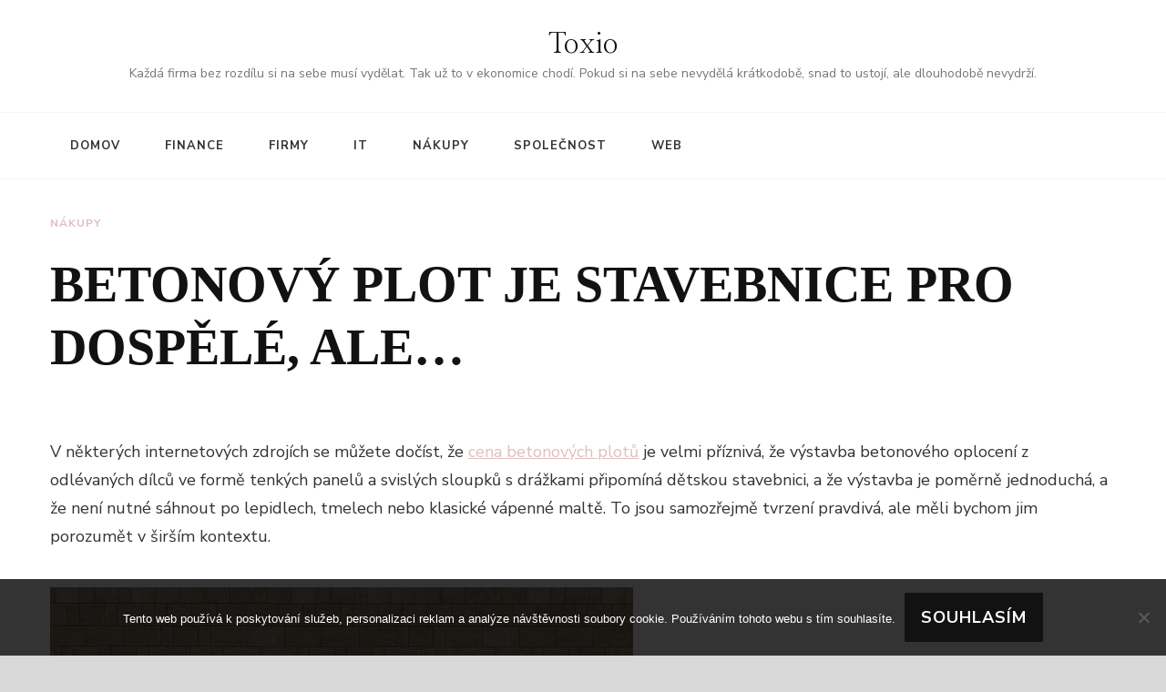

--- FILE ---
content_type: text/html; charset=UTF-8
request_url: https://www.toxio.cz/betonovy-plot-je-stavebnice-pro-dospele-ale/
body_size: 12240
content:
    <!DOCTYPE html>
    <html lang="cs">
    <head itemscope itemtype="http://schema.org/WebSite">
	    <meta charset="UTF-8">
    <meta name="viewport" content="width=device-width, initial-scale=1">
    <link rel="profile" href="http://gmpg.org/xfn/11">
    <meta name='robots' content='index, follow, max-image-preview:large, max-snippet:-1, max-video-preview:-1' />

	<!-- This site is optimized with the Yoast SEO plugin v26.8 - https://yoast.com/product/yoast-seo-wordpress/ -->
	<title>Betonový plot je stavebnice pro dospělé, ale…</title>
	<meta name="description" content="Stavět betonové ploty z prefabrikovaných odlitků se zdá snadné a někdo tvrdí, že je to stavebnice pro dospělé. Toto však může být poněkud zkreslený pohled." />
	<link rel="canonical" href="https://www.toxio.cz/betonovy-plot-je-stavebnice-pro-dospele-ale/" />
	<meta property="og:locale" content="cs_CZ" />
	<meta property="og:type" content="article" />
	<meta property="og:title" content="Betonový plot je stavebnice pro dospělé, ale…" />
	<meta property="og:description" content="Stavět betonové ploty z prefabrikovaných odlitků se zdá snadné a někdo tvrdí, že je to stavebnice pro dospělé. Toto však může být poněkud zkreslený pohled." />
	<meta property="og:url" content="https://www.toxio.cz/betonovy-plot-je-stavebnice-pro-dospele-ale/" />
	<meta property="og:site_name" content="Toxio" />
	<meta property="article:published_time" content="2022-03-10T11:26:30+00:00" />
	<meta property="article:modified_time" content="2023-06-14T07:55:26+00:00" />
	<meta name="twitter:card" content="summary_large_image" />
	<meta name="twitter:label1" content="Napsal(a)" />
	<meta name="twitter:data1" content="" />
	<meta name="twitter:label2" content="Odhadovaná doba čtení" />
	<meta name="twitter:data2" content="2 minuty" />
	<!-- / Yoast SEO plugin. -->


<link rel='dns-prefetch' href='//fonts.googleapis.com' />
<style id='wp-img-auto-sizes-contain-inline-css' type='text/css'>
img:is([sizes=auto i],[sizes^="auto," i]){contain-intrinsic-size:3000px 1500px}
/*# sourceURL=wp-img-auto-sizes-contain-inline-css */
</style>
<style id='wp-block-library-inline-css' type='text/css'>
:root{--wp-block-synced-color:#7a00df;--wp-block-synced-color--rgb:122,0,223;--wp-bound-block-color:var(--wp-block-synced-color);--wp-editor-canvas-background:#ddd;--wp-admin-theme-color:#007cba;--wp-admin-theme-color--rgb:0,124,186;--wp-admin-theme-color-darker-10:#006ba1;--wp-admin-theme-color-darker-10--rgb:0,107,160.5;--wp-admin-theme-color-darker-20:#005a87;--wp-admin-theme-color-darker-20--rgb:0,90,135;--wp-admin-border-width-focus:2px}@media (min-resolution:192dpi){:root{--wp-admin-border-width-focus:1.5px}}.wp-element-button{cursor:pointer}:root .has-very-light-gray-background-color{background-color:#eee}:root .has-very-dark-gray-background-color{background-color:#313131}:root .has-very-light-gray-color{color:#eee}:root .has-very-dark-gray-color{color:#313131}:root .has-vivid-green-cyan-to-vivid-cyan-blue-gradient-background{background:linear-gradient(135deg,#00d084,#0693e3)}:root .has-purple-crush-gradient-background{background:linear-gradient(135deg,#34e2e4,#4721fb 50%,#ab1dfe)}:root .has-hazy-dawn-gradient-background{background:linear-gradient(135deg,#faaca8,#dad0ec)}:root .has-subdued-olive-gradient-background{background:linear-gradient(135deg,#fafae1,#67a671)}:root .has-atomic-cream-gradient-background{background:linear-gradient(135deg,#fdd79a,#004a59)}:root .has-nightshade-gradient-background{background:linear-gradient(135deg,#330968,#31cdcf)}:root .has-midnight-gradient-background{background:linear-gradient(135deg,#020381,#2874fc)}:root{--wp--preset--font-size--normal:16px;--wp--preset--font-size--huge:42px}.has-regular-font-size{font-size:1em}.has-larger-font-size{font-size:2.625em}.has-normal-font-size{font-size:var(--wp--preset--font-size--normal)}.has-huge-font-size{font-size:var(--wp--preset--font-size--huge)}.has-text-align-center{text-align:center}.has-text-align-left{text-align:left}.has-text-align-right{text-align:right}.has-fit-text{white-space:nowrap!important}#end-resizable-editor-section{display:none}.aligncenter{clear:both}.items-justified-left{justify-content:flex-start}.items-justified-center{justify-content:center}.items-justified-right{justify-content:flex-end}.items-justified-space-between{justify-content:space-between}.screen-reader-text{border:0;clip-path:inset(50%);height:1px;margin:-1px;overflow:hidden;padding:0;position:absolute;width:1px;word-wrap:normal!important}.screen-reader-text:focus{background-color:#ddd;clip-path:none;color:#444;display:block;font-size:1em;height:auto;left:5px;line-height:normal;padding:15px 23px 14px;text-decoration:none;top:5px;width:auto;z-index:100000}html :where(.has-border-color){border-style:solid}html :where([style*=border-top-color]){border-top-style:solid}html :where([style*=border-right-color]){border-right-style:solid}html :where([style*=border-bottom-color]){border-bottom-style:solid}html :where([style*=border-left-color]){border-left-style:solid}html :where([style*=border-width]){border-style:solid}html :where([style*=border-top-width]){border-top-style:solid}html :where([style*=border-right-width]){border-right-style:solid}html :where([style*=border-bottom-width]){border-bottom-style:solid}html :where([style*=border-left-width]){border-left-style:solid}html :where(img[class*=wp-image-]){height:auto;max-width:100%}:where(figure){margin:0 0 1em}html :where(.is-position-sticky){--wp-admin--admin-bar--position-offset:var(--wp-admin--admin-bar--height,0px)}@media screen and (max-width:600px){html :where(.is-position-sticky){--wp-admin--admin-bar--position-offset:0px}}

/*# sourceURL=wp-block-library-inline-css */
</style><style id='global-styles-inline-css' type='text/css'>
:root{--wp--preset--aspect-ratio--square: 1;--wp--preset--aspect-ratio--4-3: 4/3;--wp--preset--aspect-ratio--3-4: 3/4;--wp--preset--aspect-ratio--3-2: 3/2;--wp--preset--aspect-ratio--2-3: 2/3;--wp--preset--aspect-ratio--16-9: 16/9;--wp--preset--aspect-ratio--9-16: 9/16;--wp--preset--color--black: #000000;--wp--preset--color--cyan-bluish-gray: #abb8c3;--wp--preset--color--white: #ffffff;--wp--preset--color--pale-pink: #f78da7;--wp--preset--color--vivid-red: #cf2e2e;--wp--preset--color--luminous-vivid-orange: #ff6900;--wp--preset--color--luminous-vivid-amber: #fcb900;--wp--preset--color--light-green-cyan: #7bdcb5;--wp--preset--color--vivid-green-cyan: #00d084;--wp--preset--color--pale-cyan-blue: #8ed1fc;--wp--preset--color--vivid-cyan-blue: #0693e3;--wp--preset--color--vivid-purple: #9b51e0;--wp--preset--gradient--vivid-cyan-blue-to-vivid-purple: linear-gradient(135deg,rgb(6,147,227) 0%,rgb(155,81,224) 100%);--wp--preset--gradient--light-green-cyan-to-vivid-green-cyan: linear-gradient(135deg,rgb(122,220,180) 0%,rgb(0,208,130) 100%);--wp--preset--gradient--luminous-vivid-amber-to-luminous-vivid-orange: linear-gradient(135deg,rgb(252,185,0) 0%,rgb(255,105,0) 100%);--wp--preset--gradient--luminous-vivid-orange-to-vivid-red: linear-gradient(135deg,rgb(255,105,0) 0%,rgb(207,46,46) 100%);--wp--preset--gradient--very-light-gray-to-cyan-bluish-gray: linear-gradient(135deg,rgb(238,238,238) 0%,rgb(169,184,195) 100%);--wp--preset--gradient--cool-to-warm-spectrum: linear-gradient(135deg,rgb(74,234,220) 0%,rgb(151,120,209) 20%,rgb(207,42,186) 40%,rgb(238,44,130) 60%,rgb(251,105,98) 80%,rgb(254,248,76) 100%);--wp--preset--gradient--blush-light-purple: linear-gradient(135deg,rgb(255,206,236) 0%,rgb(152,150,240) 100%);--wp--preset--gradient--blush-bordeaux: linear-gradient(135deg,rgb(254,205,165) 0%,rgb(254,45,45) 50%,rgb(107,0,62) 100%);--wp--preset--gradient--luminous-dusk: linear-gradient(135deg,rgb(255,203,112) 0%,rgb(199,81,192) 50%,rgb(65,88,208) 100%);--wp--preset--gradient--pale-ocean: linear-gradient(135deg,rgb(255,245,203) 0%,rgb(182,227,212) 50%,rgb(51,167,181) 100%);--wp--preset--gradient--electric-grass: linear-gradient(135deg,rgb(202,248,128) 0%,rgb(113,206,126) 100%);--wp--preset--gradient--midnight: linear-gradient(135deg,rgb(2,3,129) 0%,rgb(40,116,252) 100%);--wp--preset--font-size--small: 13px;--wp--preset--font-size--medium: 20px;--wp--preset--font-size--large: 36px;--wp--preset--font-size--x-large: 42px;--wp--preset--spacing--20: 0.44rem;--wp--preset--spacing--30: 0.67rem;--wp--preset--spacing--40: 1rem;--wp--preset--spacing--50: 1.5rem;--wp--preset--spacing--60: 2.25rem;--wp--preset--spacing--70: 3.38rem;--wp--preset--spacing--80: 5.06rem;--wp--preset--shadow--natural: 6px 6px 9px rgba(0, 0, 0, 0.2);--wp--preset--shadow--deep: 12px 12px 50px rgba(0, 0, 0, 0.4);--wp--preset--shadow--sharp: 6px 6px 0px rgba(0, 0, 0, 0.2);--wp--preset--shadow--outlined: 6px 6px 0px -3px rgb(255, 255, 255), 6px 6px rgb(0, 0, 0);--wp--preset--shadow--crisp: 6px 6px 0px rgb(0, 0, 0);}:where(.is-layout-flex){gap: 0.5em;}:where(.is-layout-grid){gap: 0.5em;}body .is-layout-flex{display: flex;}.is-layout-flex{flex-wrap: wrap;align-items: center;}.is-layout-flex > :is(*, div){margin: 0;}body .is-layout-grid{display: grid;}.is-layout-grid > :is(*, div){margin: 0;}:where(.wp-block-columns.is-layout-flex){gap: 2em;}:where(.wp-block-columns.is-layout-grid){gap: 2em;}:where(.wp-block-post-template.is-layout-flex){gap: 1.25em;}:where(.wp-block-post-template.is-layout-grid){gap: 1.25em;}.has-black-color{color: var(--wp--preset--color--black) !important;}.has-cyan-bluish-gray-color{color: var(--wp--preset--color--cyan-bluish-gray) !important;}.has-white-color{color: var(--wp--preset--color--white) !important;}.has-pale-pink-color{color: var(--wp--preset--color--pale-pink) !important;}.has-vivid-red-color{color: var(--wp--preset--color--vivid-red) !important;}.has-luminous-vivid-orange-color{color: var(--wp--preset--color--luminous-vivid-orange) !important;}.has-luminous-vivid-amber-color{color: var(--wp--preset--color--luminous-vivid-amber) !important;}.has-light-green-cyan-color{color: var(--wp--preset--color--light-green-cyan) !important;}.has-vivid-green-cyan-color{color: var(--wp--preset--color--vivid-green-cyan) !important;}.has-pale-cyan-blue-color{color: var(--wp--preset--color--pale-cyan-blue) !important;}.has-vivid-cyan-blue-color{color: var(--wp--preset--color--vivid-cyan-blue) !important;}.has-vivid-purple-color{color: var(--wp--preset--color--vivid-purple) !important;}.has-black-background-color{background-color: var(--wp--preset--color--black) !important;}.has-cyan-bluish-gray-background-color{background-color: var(--wp--preset--color--cyan-bluish-gray) !important;}.has-white-background-color{background-color: var(--wp--preset--color--white) !important;}.has-pale-pink-background-color{background-color: var(--wp--preset--color--pale-pink) !important;}.has-vivid-red-background-color{background-color: var(--wp--preset--color--vivid-red) !important;}.has-luminous-vivid-orange-background-color{background-color: var(--wp--preset--color--luminous-vivid-orange) !important;}.has-luminous-vivid-amber-background-color{background-color: var(--wp--preset--color--luminous-vivid-amber) !important;}.has-light-green-cyan-background-color{background-color: var(--wp--preset--color--light-green-cyan) !important;}.has-vivid-green-cyan-background-color{background-color: var(--wp--preset--color--vivid-green-cyan) !important;}.has-pale-cyan-blue-background-color{background-color: var(--wp--preset--color--pale-cyan-blue) !important;}.has-vivid-cyan-blue-background-color{background-color: var(--wp--preset--color--vivid-cyan-blue) !important;}.has-vivid-purple-background-color{background-color: var(--wp--preset--color--vivid-purple) !important;}.has-black-border-color{border-color: var(--wp--preset--color--black) !important;}.has-cyan-bluish-gray-border-color{border-color: var(--wp--preset--color--cyan-bluish-gray) !important;}.has-white-border-color{border-color: var(--wp--preset--color--white) !important;}.has-pale-pink-border-color{border-color: var(--wp--preset--color--pale-pink) !important;}.has-vivid-red-border-color{border-color: var(--wp--preset--color--vivid-red) !important;}.has-luminous-vivid-orange-border-color{border-color: var(--wp--preset--color--luminous-vivid-orange) !important;}.has-luminous-vivid-amber-border-color{border-color: var(--wp--preset--color--luminous-vivid-amber) !important;}.has-light-green-cyan-border-color{border-color: var(--wp--preset--color--light-green-cyan) !important;}.has-vivid-green-cyan-border-color{border-color: var(--wp--preset--color--vivid-green-cyan) !important;}.has-pale-cyan-blue-border-color{border-color: var(--wp--preset--color--pale-cyan-blue) !important;}.has-vivid-cyan-blue-border-color{border-color: var(--wp--preset--color--vivid-cyan-blue) !important;}.has-vivid-purple-border-color{border-color: var(--wp--preset--color--vivid-purple) !important;}.has-vivid-cyan-blue-to-vivid-purple-gradient-background{background: var(--wp--preset--gradient--vivid-cyan-blue-to-vivid-purple) !important;}.has-light-green-cyan-to-vivid-green-cyan-gradient-background{background: var(--wp--preset--gradient--light-green-cyan-to-vivid-green-cyan) !important;}.has-luminous-vivid-amber-to-luminous-vivid-orange-gradient-background{background: var(--wp--preset--gradient--luminous-vivid-amber-to-luminous-vivid-orange) !important;}.has-luminous-vivid-orange-to-vivid-red-gradient-background{background: var(--wp--preset--gradient--luminous-vivid-orange-to-vivid-red) !important;}.has-very-light-gray-to-cyan-bluish-gray-gradient-background{background: var(--wp--preset--gradient--very-light-gray-to-cyan-bluish-gray) !important;}.has-cool-to-warm-spectrum-gradient-background{background: var(--wp--preset--gradient--cool-to-warm-spectrum) !important;}.has-blush-light-purple-gradient-background{background: var(--wp--preset--gradient--blush-light-purple) !important;}.has-blush-bordeaux-gradient-background{background: var(--wp--preset--gradient--blush-bordeaux) !important;}.has-luminous-dusk-gradient-background{background: var(--wp--preset--gradient--luminous-dusk) !important;}.has-pale-ocean-gradient-background{background: var(--wp--preset--gradient--pale-ocean) !important;}.has-electric-grass-gradient-background{background: var(--wp--preset--gradient--electric-grass) !important;}.has-midnight-gradient-background{background: var(--wp--preset--gradient--midnight) !important;}.has-small-font-size{font-size: var(--wp--preset--font-size--small) !important;}.has-medium-font-size{font-size: var(--wp--preset--font-size--medium) !important;}.has-large-font-size{font-size: var(--wp--preset--font-size--large) !important;}.has-x-large-font-size{font-size: var(--wp--preset--font-size--x-large) !important;}
/*# sourceURL=global-styles-inline-css */
</style>

<style id='classic-theme-styles-inline-css' type='text/css'>
/*! This file is auto-generated */
.wp-block-button__link{color:#fff;background-color:#32373c;border-radius:9999px;box-shadow:none;text-decoration:none;padding:calc(.667em + 2px) calc(1.333em + 2px);font-size:1.125em}.wp-block-file__button{background:#32373c;color:#fff;text-decoration:none}
/*# sourceURL=/wp-includes/css/classic-themes.min.css */
</style>
<link rel='stylesheet' id='cookie-notice-front-css' href='https://www.toxio.cz/wp-content/plugins/cookie-notice/css/front.min.css?ver=2.5.11' type='text/css' media='all' />
<link rel='stylesheet' id='kk-star-ratings-css' href='https://www.toxio.cz/wp-content/plugins/kk-star-ratings/src/core/public/css/kk-star-ratings.min.css?ver=5.4.10.3' type='text/css' media='all' />
<link rel='stylesheet' id='owl-carousel-css' href='https://www.toxio.cz/wp-content/themes/chic-lite/css/owl.carousel.min.css?ver=2.3.4' type='text/css' media='all' />
<link rel='stylesheet' id='animate-css' href='https://www.toxio.cz/wp-content/themes/chic-lite/css/animate.min.css?ver=3.5.2' type='text/css' media='all' />
<link rel='stylesheet' id='perfect-scrollbar-css' href='https://www.toxio.cz/wp-content/themes/chic-lite/css/perfect-scrollbar.min.css?ver=1.3.0' type='text/css' media='all' />
<link rel='stylesheet' id='chic-lite-google-fonts-css' href='https://fonts.googleapis.com/css?family=Nunito+Sans%3A200%2C300%2Cregular%2C500%2C600%2C700%2C800%2C900%2C200italic%2C300italic%2Citalic%2C500italic%2C600italic%2C700italic%2C800italic%2C900italic%7CNanum+Myeongjo%3Aregular%2C700%2C800%7CNanum+Myeongjo%3Aregular' type='text/css' media='all' />
<link rel='stylesheet' id='chic-lite-css' href='https://www.toxio.cz/wp-content/themes/chic-lite/style.css?ver=1.1.2' type='text/css' media='all' />
<link rel='stylesheet' id='chic-lite-gutenberg-css' href='https://www.toxio.cz/wp-content/themes/chic-lite/css/gutenberg.min.css?ver=1.1.2' type='text/css' media='all' />
<script type="text/javascript" src="https://www.toxio.cz/wp-includes/js/jquery/jquery.min.js?ver=3.7.1" id="jquery-core-js"></script>
<script type="text/javascript" src="https://www.toxio.cz/wp-includes/js/jquery/jquery-migrate.min.js?ver=3.4.1" id="jquery-migrate-js"></script>
<link rel="alternate" type="application/ld+json" href="https://www.toxio.cz/betonovy-plot-je-stavebnice-pro-dospele-ale/?format=application/ld+json" title="Structured Descriptor Document (JSON-LD format)"><script type="application/ld+json" data-source="DataFeed:WordPress" data-schema="513-post-Default">{"@context":"https:\/\/schema.org\/","@type":"Article","@id":"https:\/\/www.toxio.cz\/betonovy-plot-je-stavebnice-pro-dospele-ale\/#Article","mainEntityOfPage":"https:\/\/www.toxio.cz\/betonovy-plot-je-stavebnice-pro-dospele-ale\/","headline":"Betonov\u00fd plot je stavebnice pro dosp\u011bl\u00e9, ale\u2026","name":"Betonov\u00fd plot je stavebnice pro dosp\u011bl\u00e9, ale\u2026","description":"Stav\u011bt betonov\u00e9 ploty z prefabrikovan\u00fdch odlitk\u016f se zd\u00e1 snadn\u00e9 a n\u011bkdo tvrd\u00ed, \u017ee je to stavebnice pro dosp\u011bl\u00e9. Toto v\u0161ak m\u016f\u017ee b\u00fdt pon\u011bkud zkreslen\u00fd pohled.","datePublished":"2023-02-10","dateModified":"2023-06-14","author":{"@type":"Person","@id":"https:\/\/www.toxio.cz\/author\/#Person","name":"","url":"https:\/\/www.toxio.cz\/author\/","identifier":1,"image":{"@type":"ImageObject","@id":"https:\/\/secure.gravatar.com\/avatar\/91b1fc57487c55a66a7777af0dd690bf69c571b4a9b15cda0db8854a78b7888c?s=96&d=mm&r=g","url":"https:\/\/secure.gravatar.com\/avatar\/91b1fc57487c55a66a7777af0dd690bf69c571b4a9b15cda0db8854a78b7888c?s=96&d=mm&r=g","height":96,"width":96}},"publisher":{"@type":"Organization","name":"toxio.cz","logo":{"@type":"ImageObject","@id":"\/logo.png","url":"\/logo.png","width":600,"height":60}},"image":{"@type":"ImageObject","@id":"https:\/\/www.toxio.cz\/wp-content\/uploads\/brick-g633fe0847_640.jpg","url":"https:\/\/www.toxio.cz\/wp-content\/uploads\/brick-g633fe0847_640.jpg","height":0,"width":0},"url":"https:\/\/www.toxio.cz\/betonovy-plot-je-stavebnice-pro-dospele-ale\/","about":["N\u00e1kupy"],"wordCount":395,"articleBody":"       V n\u011bkter\u00fdch internetov\u00fdch zdroj\u00edch se m\u016f\u017eete do\u010d\u00edst, \u017ee cena betonov\u00fdch plot\u016f je velmi p\u0159\u00edzniv\u00e1, \u017ee v\u00fdstavba betonov\u00e9ho oplocen\u00ed z odl\u00e9van\u00fdch d\u00edlc\u016f ve form\u011b tenk\u00fdch panel\u016f a svisl\u00fdch sloupk\u016f s dr\u00e1\u017ekami p\u0159ipom\u00edn\u00e1 d\u011btskou stavebnici, a \u017ee v\u00fdstavba je pom\u011brn\u011b jednoduch\u00e1, a \u017ee nen\u00ed nutn\u00e9 s\u00e1hnout po lepidlech, tmelech nebo klasick\u00e9 v\u00e1penn\u00e9 malt\u011b. To jsou samoz\u0159ejm\u011b tvrzen\u00ed pravdiv\u00e1, ale m\u011bli bychom jim porozum\u011bt v \u0161ir\u0161\u00edm kontextu.V prvn\u00ed \u0159ad\u011b jde o beton, nen\u00ed to pap\u00edr, plast ani d\u0159evo. Mo\u017en\u00e1 v\u00e1m tento sarkastick\u00fd t\u00f3n nebude p\u0159ipadat vhodn\u00fd, ale m\u00e1me k tomu sv\u00e9 d\u016fvody. Kdy\u017e si d\u011bti hraj\u00ed se stavebnic\u00ed, jej\u00ed jednotliv\u00e9 d\u00edly jsou mal\u00e9 a lehk\u00e9 a va\u0161e ratolesti nemus\u00ed b\u00fdt \u017e\u00e1dn\u00ed svalovci, aby zvl\u00e1dly sestavit t\u0159eba port\u00e1lov\u00fd je\u0159\u00e1b a postavit dome\u010dek z d\u0159ev\u011bn\u00fdch kostek. U betonov\u00fdch plot\u016f to tak jednoduch\u00e9 nebude, sloupky v\u00e1\u017e\u00ed p\u0159ibli\u017en\u011b 30 kg a ploch\u00e9 panely o rozm\u011brech 200 x 50 x 4 cm v\u00edce ne\u017e dvojn\u00e1sobek.Kdybyste panely vkl\u00e1dali mezi sloupky jen u zem\u011b, tak se to d\u00e1 ve dvou lidech zvl\u00e1dnout, ale panely se zvedaj\u00ed do v\u00fd\u0161ky n\u011bkdy i p\u0159es dva metry, a p\u0159i hmotnosti 75 kg je to i pro dva tr\u00e9novan\u00e9 sportovce velmi obt\u00ed\u017en\u00fd \u00fakol. Pr\u00e1v\u011b hmotnost jednotliv\u00fdch d\u00edl\u016f oplocen\u00ed je d\u016fvodem, pro\u010d se k jeho v\u00fdstavb\u011b nasazuje technika \u2013 bu\u010f elektrick\u00fd kladkostroj na trojno\u017ece, anebo mobiln\u00ed je\u0159\u00e1b.Dal\u0161\u00edm \u00faskal\u00edm p\u0159i v\u00fdstavb\u011b betonov\u00e9ho oplocen\u00ed je hlouben\u00ed z\u00e1klad\u016f pro svisl\u00e9 sloupky. Jestli\u017ee p\u016fjde o b\u011b\u017enou zahradn\u00ed ornici, nebude takov\u00fd probl\u00e9m vykopat otvory minim\u00e1ln\u011b 80 cm hlubok\u00e9, ale naraz\u00edte-li na stavebn\u00ed sutiny, balvany, skalisko nebo hutn\u00fd j\u00edl, m\u016f\u017eete si na tom obrazn\u011b \u0159e\u010deno vyl\u00e1mat zuby. Zna\u010dn\u00e9 pot\u00ed\u017ee nastanou zejm\u00e9na u velk\u00e9ho po\u010dtu sloupk\u016f, tedy jestli\u017ee se rozhodnete vystav\u011bt plot jen na jedn\u00e9 stran\u011b parcely, \u0159ekn\u011bme o sedmi sloupc\u00edch, nebude to tak n\u00e1ro\u010dn\u00e9, jako u oplocen\u00ed cel\u00e9 zahrady o rozm\u011brech nap\u0159. 35 x 50 metr\u016f, kde bude zapot\u0159eb\u00ed vykopat celkem 85 otvor\u016f pro sloupky.                                                                                                                                                                                                                                                                                                                                                                                          4.3\/5 - (9 votes)        "}</script>
<script type="application/ld+json" data-source="DataFeed:WordPress" data-schema="Breadcrumb">{"@context":"https:\/\/schema.org\/","@type":"BreadcrumbList","itemListElement":[{"@type":"ListItem","position":1,"name":"Betonov\u00fd plot je stavebnice pro dosp\u011bl\u00e9, ale\u2026","item":"https:\/\/www.toxio.cz\/betonovy-plot-je-stavebnice-pro-dospele-ale\/#breadcrumbitem"}]}</script>
<script type="application/ld+json">{
    "@context": "https://schema.org/",
    "@type": "CreativeWorkSeries",
    "name": "Betonový plot je stavebnice pro dospělé, ale…",
    "aggregateRating": {
        "@type": "AggregateRating",
        "ratingValue": "4.3",
        "bestRating": "5",
        "ratingCount": "9"
    }
}</script><link rel="icon" type="image/png" href="/wp-content/uploads/fbrfg/favicon-96x96.png" sizes="96x96" />
<link rel="icon" type="image/svg+xml" href="/wp-content/uploads/fbrfg/favicon.svg" />
<link rel="shortcut icon" href="/wp-content/uploads/fbrfg/favicon.ico" />
<link rel="apple-touch-icon" sizes="180x180" href="/wp-content/uploads/fbrfg/apple-touch-icon.png" />
<link rel="manifest" href="/wp-content/uploads/fbrfg/site.webmanifest" /><style type='text/css' media='all'>     
    .content-newsletter .blossomthemes-email-newsletter-wrapper.bg-img:after,
    .widget_blossomthemes_email_newsletter_widget .blossomthemes-email-newsletter-wrapper:after{
        background: rgba(225, 189, 189, 0.8);    }
    
    /*Typography*/

    body,
    button,
    input,
    select,
    optgroup,
    textarea{
        font-family : Nunito Sans;
        font-size   : 18px;        
    }

    :root {
	    --primary-font: Nunito Sans;
	    --secondary-font: Nanum Myeongjo;
	    --primary-color: #e1bdbd;
	    --primary-color-rgb: 225, 189, 189;
	}
    
    .site-branding .site-title-wrap .site-title{
        font-size   : 30px;
        font-family : Nanum Myeongjo;
        font-weight : 400;
        font-style  : normal;
    }
    
    .custom-logo-link img{
	    width: 70px;
	    max-width: 100%;
	}

    .comment-body .reply .comment-reply-link:hover:before {
		background-image: url('data:image/svg+xml; utf-8, <svg xmlns="http://www.w3.org/2000/svg" width="18" height="15" viewBox="0 0 18 15"><path d="M934,147.2a11.941,11.941,0,0,1,7.5,3.7,16.063,16.063,0,0,1,3.5,7.3c-2.4-3.4-6.1-5.1-11-5.1v4.1l-7-7,7-7Z" transform="translate(-927 -143.2)" fill="%23e1bdbd"/></svg>');
	}

	.site-header.style-five .header-mid .search-form .search-submit:hover {
		background-image: url('data:image/svg+xml; utf-8, <svg xmlns="http://www.w3.org/2000/svg" viewBox="0 0 512 512"><path fill="%23e1bdbd" d="M508.5 468.9L387.1 347.5c-2.3-2.3-5.3-3.5-8.5-3.5h-13.2c31.5-36.5 50.6-84 50.6-136C416 93.1 322.9 0 208 0S0 93.1 0 208s93.1 208 208 208c52 0 99.5-19.1 136-50.6v13.2c0 3.2 1.3 6.2 3.5 8.5l121.4 121.4c4.7 4.7 12.3 4.7 17 0l22.6-22.6c4.7-4.7 4.7-12.3 0-17zM208 368c-88.4 0-160-71.6-160-160S119.6 48 208 48s160 71.6 160 160-71.6 160-160 160z"></path></svg>');
	}

	.site-header.style-seven .header-bottom .search-form .search-submit:hover {
		background-image: url('data:image/svg+xml; utf-8, <svg xmlns="http://www.w3.org/2000/svg" viewBox="0 0 512 512"><path fill="%23e1bdbd" d="M508.5 468.9L387.1 347.5c-2.3-2.3-5.3-3.5-8.5-3.5h-13.2c31.5-36.5 50.6-84 50.6-136C416 93.1 322.9 0 208 0S0 93.1 0 208s93.1 208 208 208c52 0 99.5-19.1 136-50.6v13.2c0 3.2 1.3 6.2 3.5 8.5l121.4 121.4c4.7 4.7 12.3 4.7 17 0l22.6-22.6c4.7-4.7 4.7-12.3 0-17zM208 368c-88.4 0-160-71.6-160-160S119.6 48 208 48s160 71.6 160 160-71.6 160-160 160z"></path></svg>');
	}

	.site-header.style-fourteen .search-form .search-submit:hover {
		background-image: url('data:image/svg+xml; utf-8, <svg xmlns="http://www.w3.org/2000/svg" viewBox="0 0 512 512"><path fill="%23e1bdbd" d="M508.5 468.9L387.1 347.5c-2.3-2.3-5.3-3.5-8.5-3.5h-13.2c31.5-36.5 50.6-84 50.6-136C416 93.1 322.9 0 208 0S0 93.1 0 208s93.1 208 208 208c52 0 99.5-19.1 136-50.6v13.2c0 3.2 1.3 6.2 3.5 8.5l121.4 121.4c4.7 4.7 12.3 4.7 17 0l22.6-22.6c4.7-4.7 4.7-12.3 0-17zM208 368c-88.4 0-160-71.6-160-160S119.6 48 208 48s160 71.6 160 160-71.6 160-160 160z"></path></svg>');
	}

	.search-results .content-area > .page-header .search-submit:hover {
		background-image: url('data:image/svg+xml; utf-8, <svg xmlns="http://www.w3.org/2000/svg" viewBox="0 0 512 512"><path fill="%23e1bdbd" d="M508.5 468.9L387.1 347.5c-2.3-2.3-5.3-3.5-8.5-3.5h-13.2c31.5-36.5 50.6-84 50.6-136C416 93.1 322.9 0 208 0S0 93.1 0 208s93.1 208 208 208c52 0 99.5-19.1 136-50.6v13.2c0 3.2 1.3 6.2 3.5 8.5l121.4 121.4c4.7 4.7 12.3 4.7 17 0l22.6-22.6c4.7-4.7 4.7-12.3 0-17zM208 368c-88.4 0-160-71.6-160-160S119.6 48 208 48s160 71.6 160 160-71.6 160-160 160z"></path></svg>');
	}
    .main-navigation ul li.menu-item-has-children > a::after {
        background-image: url('data:image/svg+xml; utf-8, <svg xmlns="http://www.w3.org/2000/svg" viewBox="0 0 448 512"> <path fill="%23e1bdbd" d="M207.029 381.476L12.686 187.132c-9.373-9.373-9.373-24.569 0-33.941l22.667-22.667c9.357-9.357 24.522-9.375 33.901-.04L224 284.505l154.745-154.021c9.379-9.335 24.544-9.317 33.901.04l22.667 22.667c9.373 9.373 9.373 24.569 0 33.941L240.971 381.476c-9.373 9.372-24.569 9.372-33.942 0z"></path></svg>');
    }


    </style>		<style type="text/css" id="wp-custom-css">
			.site {
	max-width: 1450px;
	margin: 0 auto;
	background-color: #fff;
}
body {
	background: linear-gradient(45deg,#dbdbdb 10%, transparent 10%), linear-gradient(135deg, transparent 90%, #dbdbdb 90%);
        background-size: 3em 3em;
        background-color: #d8d8d8;
        opacity: 1;
}
.entry-title {
	font-family: Georgia !important;
	text-transform: uppercase;
}
.single .post-thumbnail {
	display: none;
}
.single .entry-content img {
	float: none !important;
	margin: 20px 0;
}		</style>
		</head>

<body class="wp-singular post-template-default single single-post postid-513 single-format-standard wp-embed-responsive wp-theme-chic-lite cookies-not-set chic-lite-has-blocks single-style-four full-width" itemscope itemtype="http://schema.org/WebPage">

    <div id="page" class="site">
        <a class="skip-link" href="#content">Přejít k obsahu webu</a>
        <header id="masthead" class="site-header style-two" itemscope itemtype="http://schema.org/WPHeader">
        <div class="header-mid">
            <div class="container">
                        <div class="site-branding" itemscope itemtype="http://schema.org/Organization">  
            <div class="site-logo">
                            </div>

            <div class="site-title-wrap">                    <p class="site-title" itemprop="name"><a href="https://www.toxio.cz/" rel="home" itemprop="url">Toxio</a></p>
                                    <p class="site-description" itemprop="description">
Každá firma bez rozdílu si na sebe musí vydělat. Tak už to v ekonomice chodí. Pokud si na sebe nevydělá krátkodobě, snad to ustojí, ale dlouhodobě nevydrží.</p>
                </div>        </div>    
                </div>
        </div><!-- .header-mid -->
        <div class="header-bottom">
            <div class="container">         
                                	<nav id="site-navigation" class="main-navigation" itemscope itemtype="http://schema.org/SiteNavigationElement">
                    <button class="toggle-btn" data-toggle-target=".main-menu-modal" data-toggle-body-class="showing-main-menu-modal" aria-expanded="false" data-set-focus=".close-main-nav-toggle">
                <span class="toggle-bar"></span>
                <span class="toggle-bar"></span>
                <span class="toggle-bar"></span>
            </button>
            <div class="primary-menu-list main-menu-modal cover-modal" data-modal-target-string=".main-menu-modal">
                <button class="close close-main-nav-toggle" data-toggle-target=".main-menu-modal" data-toggle-body-class="showing-main-menu-modal" aria-expanded="false" data-set-focus=".main-menu-modal"></button>
                <div class="mobile-menu" aria-label="Mobil">
        <div class="menu-hlavni-menu-container"><ul id="primary-menu" class="nav-menu main-menu-modal"><li id="menu-item-522" class="menu-item menu-item-type-taxonomy menu-item-object-category menu-item-522"><a href="https://www.toxio.cz/domov/">Domov</a></li>
<li id="menu-item-523" class="menu-item menu-item-type-taxonomy menu-item-object-category menu-item-523"><a href="https://www.toxio.cz/finance/">Finance</a></li>
<li id="menu-item-524" class="menu-item menu-item-type-taxonomy menu-item-object-category menu-item-524"><a href="https://www.toxio.cz/firmy/">Firmy</a></li>
<li id="menu-item-525" class="menu-item menu-item-type-taxonomy menu-item-object-category menu-item-525"><a href="https://www.toxio.cz/it/">IT</a></li>
<li id="menu-item-526" class="menu-item menu-item-type-taxonomy menu-item-object-category current-post-ancestor current-menu-parent current-post-parent menu-item-526"><a href="https://www.toxio.cz/nakupy/">Nákupy</a></li>
<li id="menu-item-527" class="menu-item menu-item-type-taxonomy menu-item-object-category menu-item-527"><a href="https://www.toxio.cz/spolecnost/">Společnost</a></li>
<li id="menu-item-528" class="menu-item menu-item-type-taxonomy menu-item-object-category menu-item-528"><a href="https://www.toxio.cz/web/">Web</a></li>
</ul></div>                </div>
            </div>
        	</nav><!-- #site-navigation -->
                    <div class="right">
                    <div class="header-social">
                                            </div><!-- .header-social -->
                                    </div><!-- .right -->
            </div>
        </div><!-- .header-bottom -->
    </header>
            <div class="top-bar">
    		<div class="container">
                		</div>
    	</div>   
        <div id="content" class="site-content">    <div class="container">
            <div id="primary" class="content-area">	
    	<main id="main" class="site-main">

    	
<article id="post-513" class="post-513 post type-post status-publish format-standard has-post-thumbnail hentry category-nakupy latest_post sticky-meta">
    
	    <header class="entry-header">

        <div class="container">
            <span class="category"><a href="https://www.toxio.cz/nakupy/" rel="category tag">Nákupy</a></span>
            <h1 class="entry-title">Betonový plot je stavebnice pro dospělé, ale…</h1>        
            
            <div class="entry-meta">
                            </div>
        </div>
    </header> <!-- .page-header -->

    <figure class="post-thumbnail"><img width="1" height="1" src="https://www.toxio.cz/wp-content/uploads/brick-g633fe0847_640.jpg" class="attachment-chic-lite-slider size-chic-lite-slider wp-post-image" alt="" itemprop="image" decoding="async" /></figure><div class="content-wrap"><div class="entry-content" itemprop="text"><p><html> <head> <meta http-equiv="Content-Type" content="text/html; charset=UTF-8"> <meta http-equiv="Content-Type" content="text/html; charset=UTF-8"> <meta http-equiv="Content-Type" content="text/html; charset=UTF-8"> </head> <body> </p>
<p>V některých internetových zdrojích se můžete dočíst, že <a href="https://www.montazmpc.cz/cenik/" target="_blank">cena betonových plotů</a> je velmi příznivá, že výstavba betonového oplocení z odlévaných dílců ve formě tenkých panelů a svislých sloupků s drážkami připomíná dětskou stavebnici, a že výstavba je poměrně jednoduchá, a že není nutné sáhnout po lepidlech, tmelech nebo klasické vápenné maltě. To jsou samozřejmě tvrzení pravdivá, ale měli bychom jim porozumět v širším kontextu.</p>
<p><img decoding="async" alt="betonový plot" data-rich-file-id="153873" src="https://toxio.cz/wp-content/uploads/brick-g633fe0847_640.jpg"></p>
<p>V první řadě jde o<a href="https://www.skanska.cz/co-delame/specialni-cinnosti/vyroba-dodavka-a-cerpani-betonu/"> beton</a>, není to papír, plast ani dřevo. Možná vám tento sarkastický tón nebude připadat vhodný, ale máme k tomu své důvody. Když si děti hrají se stavebnicí, její jednotlivé díly jsou malé a lehké a vaše ratolesti nemusí být žádní svalovci, aby zvládly sestavit třeba portálový jeřáb a postavit domeček z dřevěných kostek. U betonových plotů to tak jednoduché nebude, sloupky váží přibližně 30 kg a ploché panely o rozměrech 200 x 50 x 4 cm více než dvojnásobek.</p>
<p><img decoding="async" alt="pnoucí rostliny na zdi" data-rich-file-id="153874" src="https://toxio.cz/wp-content/uploads/ivy-g3ca6acd51_640.jpg"></p>
<p>Kdybyste panely vkládali mezi sloupky jen u země, tak se to dá ve dvou lidech zvládnout, ale panely se zvedají do výšky někdy i přes dva metry, a při hmotnosti 75 kg je to i pro dva trénované sportovce velmi obtížný úkol. Právě hmotnost jednotlivých dílů oplocení je důvodem, proč se k jeho výstavbě nasazuje technika – buď elektrický kladkostroj na trojnožce, anebo mobilní jeřáb.</p>
<p>Dalším úskalím při výstavbě betonového oplocení je hloubení základů pro svislé sloupky. Jestliže půjde o běžnou zahradní ornici, nebude takový problém vykopat otvory minimálně 80 cm hluboké, ale narazíte-li na stavební sutiny, balvany, skalisko nebo hutný jíl, můžete si na tom obrazně řečeno vylámat zuby. Značné potíže nastanou zejména u velkého počtu sloupků, tedy jestliže se rozhodnete vystavět plot jen na jedné straně parcely, řekněme o sedmi sloupcích, nebude to tak náročné, jako u oplocení celé zahrady o rozměrech např. 35 x 50 metrů, kde bude zapotřebí vykopat celkem 85 otvorů pro sloupky.</p>
<p> </body> </html></p>


<div class="kk-star-ratings kksr-auto kksr-align-left kksr-valign-bottom"
    data-payload='{&quot;align&quot;:&quot;left&quot;,&quot;id&quot;:&quot;513&quot;,&quot;slug&quot;:&quot;default&quot;,&quot;valign&quot;:&quot;bottom&quot;,&quot;ignore&quot;:&quot;&quot;,&quot;reference&quot;:&quot;auto&quot;,&quot;class&quot;:&quot;&quot;,&quot;count&quot;:&quot;9&quot;,&quot;legendonly&quot;:&quot;&quot;,&quot;readonly&quot;:&quot;&quot;,&quot;score&quot;:&quot;4.3&quot;,&quot;starsonly&quot;:&quot;&quot;,&quot;best&quot;:&quot;5&quot;,&quot;gap&quot;:&quot;5&quot;,&quot;greet&quot;:&quot;&quot;,&quot;legend&quot;:&quot;4.3\/5 - (9 votes)&quot;,&quot;size&quot;:&quot;20&quot;,&quot;title&quot;:&quot;Betonový plot je stavebnice pro dospělé, ale…&quot;,&quot;width&quot;:&quot;105&quot;,&quot;_legend&quot;:&quot;{score}\/{best} - ({count} {votes})&quot;,&quot;font_factor&quot;:&quot;1.25&quot;}'>
            
<div class="kksr-stars">
    
<div class="kksr-stars-inactive">
            <div class="kksr-star" data-star="1" style="padding-right: 5px">
            

<div class="kksr-icon" style="width: 20px; height: 20px;"></div>
        </div>
            <div class="kksr-star" data-star="2" style="padding-right: 5px">
            

<div class="kksr-icon" style="width: 20px; height: 20px;"></div>
        </div>
            <div class="kksr-star" data-star="3" style="padding-right: 5px">
            

<div class="kksr-icon" style="width: 20px; height: 20px;"></div>
        </div>
            <div class="kksr-star" data-star="4" style="padding-right: 5px">
            

<div class="kksr-icon" style="width: 20px; height: 20px;"></div>
        </div>
            <div class="kksr-star" data-star="5" style="padding-right: 5px">
            

<div class="kksr-icon" style="width: 20px; height: 20px;"></div>
        </div>
    </div>
    
<div class="kksr-stars-active" style="width: 105px;">
            <div class="kksr-star" style="padding-right: 5px">
            

<div class="kksr-icon" style="width: 20px; height: 20px;"></div>
        </div>
            <div class="kksr-star" style="padding-right: 5px">
            

<div class="kksr-icon" style="width: 20px; height: 20px;"></div>
        </div>
            <div class="kksr-star" style="padding-right: 5px">
            

<div class="kksr-icon" style="width: 20px; height: 20px;"></div>
        </div>
            <div class="kksr-star" style="padding-right: 5px">
            

<div class="kksr-icon" style="width: 20px; height: 20px;"></div>
        </div>
            <div class="kksr-star" style="padding-right: 5px">
            

<div class="kksr-icon" style="width: 20px; height: 20px;"></div>
        </div>
    </div>
</div>
                

<div class="kksr-legend" style="font-size: 16px;">
            4.3/5 - (9 votes)    </div>
    </div>
</div><div class="entry-footer"></div></div></article><!-- #post-513 -->
    	</main><!-- #main -->
        
                    
            <nav class="post-navigation pagination" role="navigation">
    			<div class="nav-links">
    				                            <div class="nav-previous">
                                <a href="https://www.toxio.cz/kdy-se-vam-hodi-pronajem-skladoveho-kontejneru/" rel="prev">
                                    <span class="meta-nav"><svg xmlns="http://www.w3.org/2000/svg" viewBox="0 0 14 8"><defs><style>.arla{fill:#999596;}</style></defs><path class="arla" d="M16.01,11H8v2h8.01v3L22,12,16.01,8Z" transform="translate(22 16) rotate(180)"/></svg> Předchozí článek</span>
                                    <span class="post-title">Kdy se vám hodí pronájem skladového kontejneru</span>
                                </a>
                                <figure class="post-img">
                                    <img width="1" height="1" src="https://www.toxio.cz/wp-content/uploads/dock-441989_640_2.jpg" class="attachment-thumbnail size-thumbnail wp-post-image" alt="" decoding="async" loading="lazy" />                                </figure>
                            </div>
                                                    <div class="nav-next">
                                <a href="https://www.toxio.cz/slevy-na-modni-doplneni-satniku/" rel="next">
                                    <span class="meta-nav">Nasledující článek<svg xmlns="http://www.w3.org/2000/svg" viewBox="0 0 14 8"><defs><style>.arra{fill:#999596;}</style></defs><path class="arra" d="M16.01,11H8v2h8.01v3L22,12,16.01,8Z" transform="translate(-8 -8)"/></svg></span>
                                    <span class="post-title">Slevy na módní doplnění šatníku</span>
                                </a>
                                <figure class="post-img">
                                    <img width="1" height="1" src="https://www.toxio.cz/wp-content/uploads/slevov%C3%A1%20nab%C3%ADdka.jpg" class="attachment-thumbnail size-thumbnail wp-post-image" alt="" decoding="async" loading="lazy" />                                </figure>
                            </div>
                            			</div>
    		</nav>     
        <div class="additional-post">
    		<h3 class="post-title">Podobné příspěvky</h3>            <div class="article-wrap">
    			                    <article class="post">
                        <header class="entry-header">
                            <h4 class="entry-title"><a href="https://www.toxio.cz/nova-seznamka/" rel="bookmark">Nová seznamka</a></h4>                        </header>
                        
                        <figure class="post-thumbnail">
                            <a href="https://www.toxio.cz/nova-seznamka/">
                                <img width="1" height="1" src="https://www.toxio.cz/wp-content/uploads/woman-3271589_960_720.jpg" class="attachment-chic-lite-blog size-chic-lite-blog wp-post-image" alt="" itemprop="image" decoding="async" loading="lazy" />                            </a>
                        </figure>
                    </article>
    			                    <article class="post">
                        <header class="entry-header">
                            <h4 class="entry-title"><a href="https://www.toxio.cz/nastenny-korek-stylove-a-funkcni-reseni-pro-vas-interier/" rel="bookmark">Nástěnný korek: Stylové a funkční řešení pro váš interiér</a></h4>                        </header>
                        
                        <figure class="post-thumbnail">
                            <a href="https://www.toxio.cz/nastenny-korek-stylove-a-funkcni-reseni-pro-vas-interier/">
                                <img width="1" height="1" src="https://www.toxio.cz/wp-content/uploads/korek_jy6dIf.jpg" class="attachment-chic-lite-blog size-chic-lite-blog wp-post-image" alt="" itemprop="image" decoding="async" loading="lazy" />                            </a>
                        </figure>
                    </article>
    			                    <article class="post">
                        <header class="entry-header">
                            <h4 class="entry-title"><a href="https://www.toxio.cz/najdete-ten-nejlepsi-kocarek/" rel="bookmark">Najděte ten nejlepší kočárek</a></h4>                        </header>
                        
                        <figure class="post-thumbnail">
                            <a href="https://www.toxio.cz/najdete-ten-nejlepsi-kocarek/">
                                <img width="1" height="1" src="https://www.toxio.cz/wp-content/uploads/pexels-marcin-jozwiak-3625705(1)_1.jpg" class="attachment-chic-lite-blog size-chic-lite-blog wp-post-image" alt="" itemprop="image" decoding="async" loading="lazy" />                            </a>
                        </figure>
                    </article>
    			                    <article class="post">
                        <header class="entry-header">
                            <h4 class="entry-title"><a href="https://www.toxio.cz/fenykl-s-jakymi-problemy-vam-pomuze/" rel="bookmark">Fenykl &#8211; s jakými problémy vám pomůže?</a></h4>                        </header>
                        
                        <figure class="post-thumbnail">
                            <a href="https://www.toxio.cz/fenykl-s-jakymi-problemy-vam-pomuze/">
                                <img width="1" height="1" src="https://www.toxio.cz/wp-content/uploads/ram-kishor-FVfJxZoolU8-unsplash.jpg" class="attachment-chic-lite-blog size-chic-lite-blog wp-post-image" alt="" itemprop="image" decoding="async" loading="lazy" />                            </a>
                        </figure>
                    </article>
    			   
            </div> 		
    	</div>
            </div><!-- #primary -->

            
        </div><!-- .container/ -->        
    </div><!-- .error-holder/site-content -->
        <footer id="colophon" class="site-footer" itemscope itemtype="http://schema.org/WPFooter">
        <div class="footer-b">
        <div class="container">
            <div class="copyright">
                © Toxio.czChic Lite | Vytvořeno  <a href="https://rarathemes.com/" rel="nofollow" target="_blank">Rara Themes</a>.Poháněno <a href="https://cs.wordpress.org/" target="_blank">WordPress</a>.<a class="privacy-policy-link" href="https://www.toxio.cz/?attachment_id=3" rel="privacy-policy">Cbd olej</a>                
            </div>
            <div class="footer-menu">
                            </div>
            
        </div>
    </div> <!-- .footer-b -->
        </footer><!-- #colophon -->
        <button class="back-to-top">
        <i class="fas fa-arrow-up"></i>
    </button>
        </div><!-- #page -->
    <script type="speculationrules">
{"prefetch":[{"source":"document","where":{"and":[{"href_matches":"/*"},{"not":{"href_matches":["/wp-*.php","/wp-admin/*","/wp-content/uploads/*","/wp-content/*","/wp-content/plugins/*","/wp-content/themes/chic-lite/*","/*\\?(.+)"]}},{"not":{"selector_matches":"a[rel~=\"nofollow\"]"}},{"not":{"selector_matches":".no-prefetch, .no-prefetch a"}}]},"eagerness":"conservative"}]}
</script>
<script type="text/javascript" id="cookie-notice-front-js-before">
/* <![CDATA[ */
var cnArgs = {"ajaxUrl":"https:\/\/www.toxio.cz\/wp-admin\/admin-ajax.php","nonce":"7b8dfda600","hideEffect":"fade","position":"bottom","onScroll":true,"onScrollOffset":250,"onClick":false,"cookieName":"cookie_notice_accepted","cookieTime":2592000,"cookieTimeRejected":2592000,"globalCookie":false,"redirection":false,"cache":true,"revokeCookies":false,"revokeCookiesOpt":"automatic"};

//# sourceURL=cookie-notice-front-js-before
/* ]]> */
</script>
<script type="text/javascript" src="https://www.toxio.cz/wp-content/plugins/cookie-notice/js/front.min.js?ver=2.5.11" id="cookie-notice-front-js"></script>
<script type="text/javascript" id="kk-star-ratings-js-extra">
/* <![CDATA[ */
var kk_star_ratings = {"action":"kk-star-ratings","endpoint":"https://www.toxio.cz/wp-admin/admin-ajax.php","nonce":"b9578530ef"};
//# sourceURL=kk-star-ratings-js-extra
/* ]]> */
</script>
<script type="text/javascript" src="https://www.toxio.cz/wp-content/plugins/kk-star-ratings/src/core/public/js/kk-star-ratings.min.js?ver=5.4.10.3" id="kk-star-ratings-js"></script>
<script type="text/javascript" src="https://www.toxio.cz/wp-content/themes/chic-lite/js/all.min.js?ver=6.1.1" id="all-js"></script>
<script type="text/javascript" src="https://www.toxio.cz/wp-content/themes/chic-lite/js/v4-shims.min.js?ver=6.1.1" id="v4-shims-js"></script>
<script type="text/javascript" src="https://www.toxio.cz/wp-content/themes/chic-lite/js/owl.carousel.min.js?ver=2.3.4" id="owl-carousel-js"></script>
<script type="text/javascript" src="https://www.toxio.cz/wp-content/themes/chic-lite/js/owlcarousel2-a11ylayer.min.js?ver=0.2.1" id="owlcarousel2-a11ylayer-js"></script>
<script type="text/javascript" src="https://www.toxio.cz/wp-content/themes/chic-lite/js/perfect-scrollbar.min.js?ver=1.3.0" id="perfect-scrollbar-js-js"></script>
<script type="text/javascript" src="https://www.toxio.cz/wp-includes/js/imagesloaded.min.js?ver=5.0.0" id="imagesloaded-js"></script>
<script type="text/javascript" src="https://www.toxio.cz/wp-includes/js/masonry.min.js?ver=4.2.2" id="masonry-js"></script>
<script type="text/javascript" id="chic-lite-js-extra">
/* <![CDATA[ */
var chic_lite_data = {"rtl":"","auto":"1","loop":"1","ajax_url":"https://www.toxio.cz/wp-admin/admin-ajax.php"};
//# sourceURL=chic-lite-js-extra
/* ]]> */
</script>
<script type="text/javascript" src="https://www.toxio.cz/wp-content/themes/chic-lite/js/custom.min.js?ver=1.1.2" id="chic-lite-js"></script>
<script type="text/javascript" src="https://www.toxio.cz/wp-content/themes/chic-lite/js/modal-accessibility.min.js?ver=1.1.2" id="chic-lite-modal-js"></script>

		<!-- Cookie Notice plugin v2.5.11 by Hu-manity.co https://hu-manity.co/ -->
		<div id="cookie-notice" role="dialog" class="cookie-notice-hidden cookie-revoke-hidden cn-position-bottom" aria-label="Cookie Notice" style="background-color: rgba(0,0,0,0.8);"><div class="cookie-notice-container" style="color: #fff"><span id="cn-notice-text" class="cn-text-container">Tento web používá k poskytování služeb, personalizaci reklam a analýze návštěvnosti soubory cookie. Používáním tohoto webu s tím souhlasíte.</span><span id="cn-notice-buttons" class="cn-buttons-container"><button id="cn-accept-cookie" data-cookie-set="accept" class="cn-set-cookie cn-button cn-button-custom button" aria-label="Souhlasím">Souhlasím</button></span><button type="button" id="cn-close-notice" data-cookie-set="accept" class="cn-close-icon" aria-label="No"></button></div>
			
		</div>
		<!-- / Cookie Notice plugin -->
</body>
</html>
